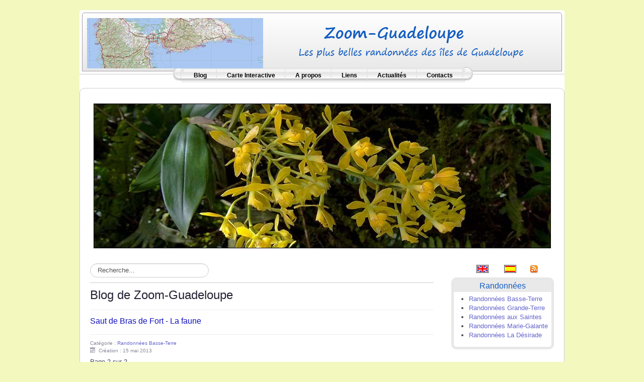

--- FILE ---
content_type: text/html; charset=utf-8
request_url: https://zoom-guadeloupe.fr/?view=article&id=55:saut-de-bras-de-fort&catid=11&start=1
body_size: 8085
content:
<!DOCTYPE html>
<html lang="fr-fr" dir="ltr">

<head>
	<meta name="viewport" content="width=device-width, initial-scale=1.0" />
	<base href="https://zoom-guadeloupe.fr/" />
	<meta http-equiv="content-type" content="text/html; charset=utf-8" />
	<meta name="author" content="Super Utilisateur" />
	<meta name="description" content="Zoom Guadeloupe

Les plus belles randonnées des Iles de Guadeloupe" />
	<meta name="generator" content="Joomla! - Open Source Content Management" />
	<title>La faune - Page 2</title>
	<link href="/component/jcomments/feed/com_content/55" rel="alternate" type="application/rss+xml" title="Saut de Bras de Fort" />
	<link href="/templates/rhuk-milkyway-3/favicon.ico" rel="shortcut icon" type="image/vnd.microsoft.icon" />
	<link href="/components/com_jcomments/tpl/default/style.css?v=3002" rel="stylesheet" type="text/css" />
	<link href="/plugins/system/jce/css/content.css?b2e1169f610c4e43c2eac79fdb6b7f7a" rel="stylesheet" type="text/css" />
	<link href="https://zoom-guadeloupe.fr/templates/rhuk-milkyway-3/css/template.css" rel="stylesheet" type="text/css" />
	<style type="text/css">
.random_image_extended {text-align: center; margin: 10px 0;}
.random_image_extended_small {text-align: right; font-size: 0.85em; margin-top: 15px;}

	</style>
	<script src="/components/com_jcomments/js/jcomments-v2.3.js?v=12" type="text/javascript"></script>
	<script src="/components/com_jcomments/libraries/joomlatune/ajax.js?v=4" type="text/javascript"></script>
	<script src="/media/jui/js/jquery.min.js?b2e1169f610c4e43c2eac79fdb6b7f7a" type="text/javascript"></script>
	<script src="/media/jui/js/jquery-noconflict.js?b2e1169f610c4e43c2eac79fdb6b7f7a" type="text/javascript"></script>
	<script src="/media/jui/js/jquery-migrate.min.js?b2e1169f610c4e43c2eac79fdb6b7f7a" type="text/javascript"></script>
	<script src="/media/jui/js/bootstrap.min.js?b2e1169f610c4e43c2eac79fdb6b7f7a" type="text/javascript"></script>
	<script src="/media/system/js/caption.js?b2e1169f610c4e43c2eac79fdb6b7f7a" type="text/javascript"></script>
	<script type="text/javascript">
jQuery(function($){ initTooltips(); $("body").on("subform-row-add", initTooltips); function initTooltips (event, container) { container = container || document;$(container).find(".hasTooltip").tooltip({"html": true,"container": "body"});} });jQuery(window).on('load',  function() {
				new JCaption('img.caption');
			});
	</script>
	<link rel="stylesheet" href="/modules/mod_random_image_extended/shadowbox/shadowbox.css" type="text/css" media="screen" />
<script type="text/javascript" src="/modules/mod_random_image_extended/shadowbox/shadowbox.js"></script>
<script type="text/javascript">Shadowbox.init();</script>


	<link rel="stylesheet" href="/templates/rhuk-milkyway-3/css/icomoon2.css" type="text/css" />


<!--[if lt IE 9]>
	<script src="/media/jui/js/html5.js"></script>
<![endif]-->
<!--[if lte IE 7]>
	<script src="/templates/rhuk-milkyway-3/js/lte-ie7.js"></script>
<![endif]-->
</head>
<body>
<div id="allwrap" class="container">
	<div id="header">   
		<div id="hed" class="Degrade">
			<div class="row">
			<div id="logo">
			<img src="/templates/rhuk-milkyway-3/images/logo.png" class="img">
			<img src="/templates/rhuk-milkyway-3/images/logo1.png" class="img">
			
			
			</div>

					
		</div>
	</div>	
</div>
		<div id="tabarea">
						<div id="tabmenu">
						<table cellpadding="0" cellspacing="0" class="pill">
							<tr>
								<td class="pill_l">&nbsp;</td>
								<td class="pill_m">
								<div id="pillmenu">
											<div class="moduletable_menu">
						<ul class="nav menu nav-pills mod-list">
<li class="item-101 default current active"><a href="/" >Blog</a></li><li class="item-140"><a href="http://www.zoom-guadeloupe.fr/Randos/gp-randoCI.php?lon=-61.584578&amp;lat=16.146525&amp;zoom=11" >Carte Interactive</a></li><li class="item-141"><a href="/a-propos" >A propos</a></li><li class="item-142"><a href="/liens" >Liens</a></li><li class="item-144"><a href="/actualites" >Actualités</a></li><li class="item-145"><a href="/contacts" >Contacts</a></li></ul>
		</div>
	
								</div>
								</td>
								<td class="pill_r">&nbsp;</td>
							</tr>
							</table>
						</div>
			</div>
								<div id="topmenu" class="navbar navbar-inverse">
					<div class="navbar-inner">
						<div class="container">
						<span class="brand hidden-tablet hidden-desktop">Menu</span>
						<a class="btn btn-navbar" data-toggle="collapse" data-target=".nav-collapse">
							<span class="icon-downarrow"></span>
						</a>
						<div class="nav-collapse collapse pull-right clearfix">
									<div class="moduletable_menu">
						<ul class="nav menu nav-pills mod-list">
<li class="item-101 default current active"><a href="/" >Blog</a></li><li class="item-140"><a href="http://www.zoom-guadeloupe.fr/Randos/gp-randoCI.php?lon=-61.584578&amp;lat=16.146525&amp;zoom=11" >Carte Interactive</a></li><li class="item-141"><a href="/a-propos" >A propos</a></li><li class="item-142"><a href="/liens" >Liens</a></li><li class="item-144"><a href="/actualites" >Actualités</a></li><li class="item-145"><a href="/contacts" >Contacts</a></li></ul>
		</div>
	
						</div>
						</div>
					</div>
				</div> 
					<div id="wrap">
			<div id="slideshow-mod">
		<div id="slsh" class="row-fluid">
				<div class="moduletable">

		
			<!-- RIE - Random Image Extended - Kubik-Rubik Joomla! Extensions - Viktor Vogel --><div class="random_image_extended ">
                        <a href="/images/stories/bandeau//Orchidee Epidendrum mutelianum.jpg" title="Orchidée Epidendrum mutelianum
" rel="shadowbox[random]">
                                    <img src="/images/stories/bandeau//Orchidee Epidendrum mutelianum.jpg" alt="Orchidée Epidendrum mutelianum
" width="909" />                            </a>
                                                            <a rel="shadowbox[random]" href="/images/stories/bandeau//Colibri huppe - Orthorhyncus cristatus.jpg"
                   title="Colibri huppé Orthorhyncus cristatus
"></a>
                            <a rel="shadowbox[random]" href="/images/stories/bandeau//Baie des Saintes.jpg"
                   title="Baie des Saintes
"></a>
                            <a rel="shadowbox[random]" href="/images/stories/bandeau//Ilet Caret.jpg"
                   title="Ilet Caret
"></a>
                            <a rel="shadowbox[random]" href="/images/stories/bandeau//Aristoloche.jpg"
                   title="Trèfle caraïbe - Aristolochia trilobata
"></a>
                            <a rel="shadowbox[random]" href="/images/stories/bandeau//Verbesina guadeloupensis.jpg"
                   title="Verbesina guadeloupensis
"></a>
                            <a rel="shadowbox[random]" href="/images/stories/bandeau//Riviere du Galion.jpg"
                   title="Riviere du Galion
"></a>
                            <a rel="shadowbox[random]" href="/images/stories/bandeau//Massif de la Soufriere.jpg"
                   title="Massif de la Soufrière
"></a>
                            <a rel="shadowbox[random]" href="/images/stories/bandeau//Les iles des Saintes et de la Dominique.jpg"
                   title="Les iles des Saintes et de la Dominique 
"></a>
                            <a rel="shadowbox[random]" href="/images/stories/bandeau//Orchidée Pigeon Dendrobium crumenatum.jpg"
                   title="Orchidée Pigeon Dendrobium Crumenatum"></a>
                            <a rel="shadowbox[random]" href="/images/stories/bandeau//Punaises.jpg"
                   title="Regroupement de Punaises - Piezosternum subulatum
"></a>
                            <a rel="shadowbox[random]" href="/images/stories/bandeau//Figuier maudit geant.jpg"
                   title="Figuier maudit géant
"></a>
                            <a rel="shadowbox[random]" href="/images/stories/bandeau//Melocactus intortus a la Desirade.jpg"
                   title="Melocactus intortus à La Desirade
"></a>
                            <a rel="shadowbox[random]" href="/images/stories/bandeau//Fougere.jpg"
                   title="Fougère Doryopteris pedata
"></a>
                            <a rel="shadowbox[random]" href="/images/stories/bandeau//Bois Lele.jpg"
                   title="Bois Lélé à 6 branches - Quararibea turbinata
"></a>
                            <a rel="shadowbox[random]" href="/images/stories/bandeau//Colibri Madere - Eulampis jugularis.jpg"
                   title="Colibri Madère Eulampis jugularis
"></a>
                            <a rel="shadowbox[random]" href="/images/stories/bandeau//Au pied de la premiere Chute du Carbet.jpg"
                   title="Au pied de la premiere Chute du Carbet
"></a>
                            <a rel="shadowbox[random]" href="/images/stories/bandeau//Coucher de soleil a Basse-Terre.jpg"
                   title="Coucher de soleil à Basse-Terre sur la mer des Caraïbes
"></a>
                            <a rel="shadowbox[random]" href="/images/stories/bandeau//Claqueur.jpg"
                   title="Papillon Claqueur - Hamadryas amphichloe diasia
"></a>
                            <a rel="shadowbox[random]" href="/images/stories/bandeau//Pitcairnia bifrons.jpg"
                   title="Broméliacées Pitcairnia bifrons à la Soufrière
"></a>
                            <a rel="shadowbox[random]" href="/images/stories/bandeau//Tillandsia usneoides.jpg"
                   title="Broméliacées Tillandsia usneoides à Bouillante
"></a>
                            <a rel="shadowbox[random]" href="/images/stories/bandeau//Anolis de Kahouanne.jpg"
                   title="Anolis de Kahouanne
"></a>
                            <a rel="shadowbox[random]" href="/images/stories/bandeau//Plateau sommital de la Soufriere.jpg"
                   title="Plateau sommital de la Soufrière
"></a>
                            <a rel="shadowbox[random]" href="/images/stories/bandeau//Riviere Grande Plaine Pointe-Noire.jpg"
                   title="Rivière Grande Plaine à Pointe-Noire
"></a>
                            <a rel="shadowbox[random]" href="/images/stories/bandeau//Baie de Pompierre.jpg"
                   title="Baie de Pompierre
"></a>
                            <a rel="shadowbox[random]" href="/images/stories/bandeau//Bocconia frutescens.jpg"
                   title="Bocconia frutescens à Baillif"></a>
                            </div>
		</div>

	  
		</div>
	</div>
	
			
<div id="modulestop">
		<div class="inner clearfix n0">
									
									<div class="clr"></div>
		</div>
	</div>
		<div id="search">
		<div class="moduletable">
						

<div class="custom"  >
	<table style="height: 22px; float: right;" width="150">
<tbody>
<tr>
<td><a href="http://translate.google.com/translate?u=www.zoom-guadeloupe.fr&amp;sl=fr&amp;tl=en&amp;ie=UTF" target="_blank" name="English"><img style="display: block; margin-left: auto; margin-right: auto;" title="Automatic Google Translate" src="/images/stories/icon-en.jpg" alt="" /></a></td>
<td><a href="http://translate.google.com/translate?u=www.zoom-guadeloupe.fr&amp;sl=fr&amp;tl=es&amp;ie=UTF" target="_blank" name="Espangol"><img style="display: block; margin-left: auto; margin-right: auto;" title="Google Traducir" src="/images/stories/icon-es.jpg" alt="" /></a></td>
<td style="text-align: right;"><a class="syndicate-module" href="/?format=feed&amp;type=rss"> <img style="display: block; margin-left: auto; margin-right: auto;" title="RSS" src="/media/system/images/livemarks.png" alt="feed-image" /> </a></td>
</tr>
</tbody>
</table></div>
		</div>
	
</div>
<div id="pathway">
		<div class="moduletable">
						<div class="search">
	<form action="/" method="post" class="form-inline">
		<label for="mod-search-searchword" class="element-invisible">Rechercher</label> <input name="searchword" id="mod-search-searchword" maxlength="200"  class="inputbox search-query" type="text" size="20" value="Recherche..."  onblur="if (this.value=='') this.value='Recherche...';" onfocus="if (this.value=='Recherche...') this.value='';" />		<input type="hidden" name="task" value="search" />
		<input type="hidden" name="option" value="com_search" />
		<input type="hidden" name="Itemid" value="101" />
	</form>
</div>
		</div>
	
</div>

		<div id="cbody" class="row-fluid">
						
			<div id="content60" class="span9">    
			
						<div id="modulesuser">
		<div class="inner clearfix n0">
									
						
			<div class="clr"></div>
		</div>
					</div>
				<div id="content">
					<div id="system-message-container">
	</div>

					<div class="item-page" itemscope itemtype="http://schema.org/Article">
	<meta itemprop="inLanguage" content="fr-FR" />
		<div class="page-header">
		<h1> Blog de Zoom-Guadeloupe </h1>
	</div>
				
<div class="icons">
	
		
	</div>
			<div class="page-header">
		<h2 itemprop="name">
												<a href="/?view=article&amp;id=55:saut-de-bras-de-fort&amp;catid=11" itemprop="url"> Saut de Bras de Fort - La faune</a>
									</h2>
							</div>
	
			<div class="article-info muted">
			<dl class="article-info">
			<dt class="article-info-term">Détails</dt>

													<dd class="category-name">
																						Catégorie : <a href="/?view=category&amp;id=11" itemprop="genre">Randonnées Basse-Terre</a>									</dd>
			
			
																<dd class="create">
						<span class="icon-calendar"></span>
						<time datetime="2013-05-15T18:36:50+00:00" itemprop="dateCreated">
							Création : 15 mai 2013						</time>
					</dd>
				
										</dl>
		</div>
	
	
		
							<div class="pull-right article-index">

		<h3>Index de l'article</h3>
	
	<ul class="nav nav-tabs nav-stacked">
					<li class="toclink">
			<a href="/?view=article&amp;id=55:saut-de-bras-de-fort&amp;catid=11" class="toclink">
				Saut de Bras de Fort			</a>
		</li>
					<li class="active">
			<a href="/?view=article&amp;id=55:saut-de-bras-de-fort&amp;catid=11&amp;start=1" class="toclink active">
				La faune			</a>
		</li>
					<li>
			<a href="/?view=article&amp;id=55:saut-de-bras-de-fort&amp;catid=11&amp;showall=1" class="toclink">
				Toutes les Pages			</a>
		</li>
		</ul>
</div>
	<div itemprop="articleBody">
		<div class="pagenavcounter">Page 2 sur 2</div>
<p><strong><span style="text-decoration: underline;">La faune :</span></strong></p>
<p>Voici quelques éléments de faune observés sur cette randonnée<strong>.</strong></p>
<p> </p>
<p>Oiseau <span style="color: #000000;"><span style="background-color: white;">Saltator</span> gros-bec, <em><span style="background-color: white;">Saltator</span> albicollis.</em></span></p>
<p style="text-align: center;"><img style="border: 0px;" title="Saltator albicollis" src="/images/stories/Randos/BasseTerre/BrasDeFort/DSC02156M1.jpg" alt="Saltator albicollis" border="0" /></p>
<p> </p>
<p><span style="color: #000000;"><span style="background-color: white;">Papillon <em>Urania</em></span><em> leilus</em></span></p>
<p style="text-align: center;"><img style="border: 0px;" title="Urania leilus" src="/images/stories/Randos/BasseTerre/BrasDeFort/IMG_0845M.jpg" alt="Urania leilus" border="0" /></p>
<p> </p>
<p><span style="color: #000000;"><span style="background-color: white;">Ponte en tandem de demoiselles, <em>Argia</em></span><em> concinna</em></span></p>
<p style="text-align: center;"><img style="border: 0px;" title="Ponte en tandem, Argia concinna " src="/images/stories/Randos/BasseTerre/BrasDeFort/IMG_5606M.jpg" alt="Ponte en tandem, Argia concinna " border="0" /></p>
<p> </p>
<p><span style="color: #000000;"><span style="background-color: white;">Ponte en tandem de demoiselles, <em>Argia</em></span><em> concinna</em></span></p>
<p style="text-align: center;"><img style="border: 0px;" title="Ponte en tandem, Argia concinna " src="/images/stories/Randos/BasseTerre/BrasDeFort/IMG_5618M.jpg" alt="Ponte en tandem, Argia concinna " border="0" /></p>
<p> </p>
<p>Demoiselle <em>Argia</em><em> concinna</em></p>
<p style="text-align: center;"><img style="border: 0px;" title="Argia concinna  " src="/images/stories/Randos/BasseTerre/BrasDeFort/IMG_5659M.jpg" alt="Argia concinna  " border="0" /></p>
<p> </p>
<p>Demoiselle <em>Argia</em><em> concinna</em> juste après l'émergence.</p>
<p style="text-align: center;"><img style="border: 0px;" title="Argia concinna  " src="/images/stories/Randos/BasseTerre/BrasDeFort/IMG_5714M.jpg" alt="Argia concinna  " border="0" /></p>
<p> </p>
<p><span style="color: #888888;">Demoiselle<em> Enallagma <span style="background-color: white;">coecum</span></em></span></p>
<p style="text-align: center;"><img style="border: 0px;" title=" Enallagma coecum" src="/images/stories/Randos/BasseTerre/BrasDeFort/IMG_5652M.jpg" alt="Enallagma coecum" border="0" /></p><div class="pager"><ul>
	<li>
				<a href="/?view=article&amp;id=55:saut-de-bras-de-fort&amp;catid=11" title="Saut de Bras de Fort" aria-label="Précédent: Saut de Bras de Fort (Page 1 sur 2)" rel="prev">
			<span class="icon-chevron-left" aria-hidden="true"></span> Précédent		</a>
			</li>
	<li>
			</li>
</ul>
</div>	</div>

	
					<ul class="pager pagenav">
	<li class="previous">
		<a class="hasTooltip" title="Cascades de Bois Malaisé" aria-label="Previous article: Cascades de Bois Malaisé" href="/?view=article&amp;id=56:cascades-de-bois-malaise&amp;catid=11" rel="prev">
			<span class="icon-chevron-left" aria-hidden="true"></span> <span aria-hidden="true">Cascades de Bois Malaisé</span>		</a>
	</li>
	<li class="next">
		<a class="hasTooltip" title="Saut de la Lézarde" aria-label="Next article: Saut de la Lézarde" href="/?view=article&amp;id=54:saut-de-la-lezarde&amp;catid=11" rel="next">
			<span aria-hidden="true">Saut de la Lézarde</span> <span class="icon-chevron-right" aria-hidden="true"></span>		</a>
	</li>
</ul>
		<script type="text/javascript">
<!--
var jcomments=new JComments(55, 'com_content','/component/jcomments/');
jcomments.setList('comments-list');
//-->
</script>
<div id="jc">
<div id="comments-form-link">
<a id="addcomments" class="showform" href="#addcomments" onclick="jcomments.showForm(55,'com_content', 'comments-form-link'); return false;">Ajouter un Commentaire</a>
</div>
<div id="comments"><h4>Commentaires <a class="rss" href="/component/jcomments/feed/com_content/55" title="S’abonner au flux RSS pour les commentaires de cet article." target="_blank">&nbsp;</a><a class="refresh" href="#" title="Rafraîchir la liste des commentaires" onclick="jcomments.showPage(55,'com_content',0);return false;">&nbsp;</a></h4>
<div id="comments-list" class="comments-list">
	<div class="even" id="comment-item-788"><div class="rbox">
<div class="comment-box">
<a class="comment-anchor" href="/?view=article&amp;id=55:saut-de-bras-de-fort&amp;catid=11:randonnees-basse-terre#comment-788" id="comment-788">#8</a>
<span class="comment-author">Guillaume</span>
<span class="comment-date">22-02-2024 20:50</span>
<div class="comment-body" id="comment-body-788">Rando effectuée le 22/02/2024 (malgré le panneau « sentier interdit que nous avons découvert sur place, rien trouvé la veille sur internet). <br />Très bien indiquée (cairn et rubalise en sus du balisage jaune standard), même les contournements « nouveaux ». <br />Magnifique cascade.</div>
<span class="comments-buttons">
<a href="#" onclick="jcomments.quoteComment(788); return false;">Citer</a>
</span>
</div><div class="clear"></div>
</div>
</div>
	<div class="odd" id="comment-item-773"><div class="rbox">
<div class="comment-box">
<a class="comment-anchor" href="/?view=article&amp;id=55:saut-de-bras-de-fort&amp;catid=11:randonnees-basse-terre#comment-773" id="comment-773">#7</a>
<span class="comment-author">Rémi</span>
<span class="comment-date">08-10-2023 15:03</span>
<div class="comment-body" id="comment-body-773">On y est allés début octobre 2023, très belle rando et la chute était superbe. On a fait quelques sauts mais attention, pas beaucoup de fond. La partie forestière est un peu raide mais avec des baskets ça va largement. On y retournera probablement pour faire la variante par la rivière !</div>
<span class="comments-buttons">
<a href="#" onclick="jcomments.quoteComment(773); return false;">Citer</a>
</span>
</div><div class="clear"></div>
</div>
</div>
	<div class="even" id="comment-item-738"><div class="rbox">
<div class="comment-box">
<a class="comment-anchor" href="/?view=article&amp;id=55:saut-de-bras-de-fort&amp;catid=11:randonnees-basse-terre#comment-738" id="comment-738">#6</a>
<span class="comment-author">Phil69</span>
<span class="comment-date">07-02-2023 11:08</span>
<div class="comment-body" id="comment-body-738">Rando faite via la variante Pito. Belle ballade facile possible sans se mouiller les pieds mais c’est plus facile en marchant dans l’eau.</div>
<span class="comments-buttons">
<a href="#" onclick="jcomments.quoteComment(738); return false;">Citer</a>
</span>
</div><div class="clear"></div>
</div>
</div>
	<div class="odd" id="comment-item-484"><div class="rbox">
<div class="comment-box">
<a class="comment-anchor" href="/?view=article&amp;id=55:saut-de-bras-de-fort&amp;catid=11:randonnees-basse-terre#comment-484" id="comment-484">#5</a>
<span class="comment-author">pito</span>
<span class="comment-date">08-07-2018 17:58</span>
<div class="comment-body" id="comment-body-484">Il est possible d'éviter la partie pénible et souvent glissante. Il suffit de prendre le sentier bien marqué sur la gauche qui va vers la rivière juste avant d'aborder la montée pentue signalée dans le descriptif. La marche en rivière est ainsi plus longue mais très facile.</div>
<span class="comments-buttons">
<a href="#" onclick="jcomments.quoteComment(484); return false;">Citer</a>
</span>
</div><div class="clear"></div>
</div>
</div>
	<div class="even" id="comment-item-482"><div class="rbox">
<div class="comment-box">
<a class="comment-anchor" href="/?view=article&amp;id=55:saut-de-bras-de-fort&amp;catid=11:randonnees-basse-terre#comment-482" id="comment-482">#4</a>
<span class="comment-author">Tanguy</span>
<span class="comment-date">24-06-2018 19:37</span>
<div class="comment-body" id="comment-body-482">Rando faites en juillet 2017.<br />Un incontournable si l'on passe à Goyave.</div>
<span class="comments-buttons">
<a href="#" onclick="jcomments.quoteComment(482); return false;">Citer</a>
</span>
</div><div class="clear"></div>
</div>
</div>
	<div class="odd" id="comment-item-412"><div class="rbox">
<div class="comment-box">
<a class="comment-anchor" href="/?view=article&amp;id=55:saut-de-bras-de-fort&amp;catid=11:randonnees-basse-terre#comment-412" id="comment-412">#3</a>
<span class="comment-author">Christophe</span>
<span class="comment-date">18-11-2017 16:28</span>
<div class="comment-body" id="comment-body-412">Rando (re) faite après Maria, toujours accessible, quelques arbres en travers du chemin en début de rando mais en partie dégagée. Et un arbre couché à franchir côté souche à l'approche de la casacde. Quelques branches dans le bassin, mais les sauts sont toujours possibles.</div>
<span class="comments-buttons">
<a href="#" onclick="jcomments.quoteComment(412); return false;">Citer</a>
</span>
</div><div class="clear"></div>
</div>
</div>
	<div class="even" id="comment-item-271"><div class="rbox">
<div class="comment-box">
<a class="comment-anchor" href="/?view=article&amp;id=55:saut-de-bras-de-fort&amp;catid=11:randonnees-basse-terre#comment-271" id="comment-271">#2</a>
<span class="comment-author">Une passante</span>
<span class="comment-date">06-07-2015 02:09</span>
<div class="comment-body" id="comment-body-271">un essai de site web</div>
<span class="comments-buttons">
<a href="#" onclick="jcomments.quoteComment(271); return false;">Citer</a>
</span>
</div><div class="clear"></div>
</div>
</div>
	<div class="odd" id="comment-item-182"><div class="rbox">
<div class="comment-box">
<a class="comment-anchor" href="/?view=article&amp;id=55:saut-de-bras-de-fort&amp;catid=11:randonnees-basse-terre#comment-182" id="comment-182">#1</a>
<span class="comment-author">TAMOTA</span>
<span class="comment-date">09-10-2014 13:05</span>
<div class="comment-body" id="comment-body-182">Bonjour, <br />je voulais juste vous suggérer de mettre une photo d'un magnifique arbre " Palette" sur le parcours pour se rendre à la chute du bras du fort. il faut dire que cet arbre est bien caché et n'est pas évident à voir,car il y a beaucoup de plantes autour. lorsque l'on remonte le cours de la rivère en direction de la chute environ 30m avant du côté gauche de la rivière il y a un arbre avec des immenses racines dites "Palettes" si vous pouvez le prendre en photo ce serait vraiment sympa<br /><br />Un grand merci à Dame nature pour tant de beauté</div>
<span class="comments-buttons">
<a href="#" onclick="jcomments.quoteComment(182); return false;">Citer</a>
</span>
</div><div class="clear"></div>
</div>
</div>
</div>
<div id="comments-list-footer"><a class="refresh" href="#" title="Rafraîchir la liste des commentaires" onclick="jcomments.showPage(55,'com_content',0);return false;">Rafraîchir la liste des commentaires</a><br /><a class="rss" href="/component/jcomments/feed/com_content/55" title="S’abonner au flux RSS pour les commentaires de cet article." target="_blank">S’abonner au flux RSS pour les commentaires de cet article.</a></div>
</div>
<div id="comments-footer" align="center"><a href="http://www.joomlatune.com" title="JComments" target="_blank">JComments</a></div>
<script type="text/javascript">
<!--
jcomments.setAntiCache(1,0,1);
//-->
</script> 
</div> </div>
 
				</div> 
			</div>

									<div id="sidebar-2" class="span3">     
							<div class="moduletable">
							<h2>Randonnées</h2>
						<ul class="nav menu mod-list">
<li class="item-108"><a href="/randonnees-basse-terre" >Randonnées Basse-Terre</a></li><li class="item-109"><a href="/randonnees-grande-terre" >Randonnées Grande-Terre</a></li><li class="item-110"><a href="/randonnees-aux-saintes" >Randonnées aux Saintes</a></li><li class="item-111"><a href="/randonnees-marie-galante" >Randonnées Marie-Galante</a></li><li class="item-112"><a href="/randonnees-la-desirade" >Randonnées La Désirade</a></li></ul>
		</div>
			<div class="moduletable">
							<h2>Sites à visiter</h2>
						<ul class="nav menu mod-list">
<li class="item-136"><a href="/visiter-sur-basse-terre" >Visiter sur Basse-Terre</a></li><li class="item-137"><a href="/visiter-sur-grande-terre" >Visiter sur Grande-Terre</a></li></ul>
		</div>
			<div class="moduletable">
							<h2>Aires de pique nique</h2>
						<ul class="nav menu mod-list">
<li class="item-138"><a href="/aires-de-basse-terre" >Aires de Basse-Terre</a></li><li class="item-139"><a href="/aires-de-grande-terre" >Aires de Grande-Terre</a></li></ul>
		</div>
			<div class="moduletable">
							<h2>Derniers articles</h2>
						<ul class="latestnews mod-list">
	<li itemscope itemtype="https://schema.org/Article">
		<a href="/?view=article&amp;id=114:grotte-anse-castalia&amp;catid=12" itemprop="url">
			<span itemprop="name">
				Grotte Anse Castalia			</span>
		</a>
	</li>
	<li itemscope itemtype="https://schema.org/Article">
		<a href="/?view=article&amp;id=112:cascades-de-beaugendre&amp;catid=11" itemprop="url">
			<span itemprop="name">
				Cascades de Beaugendre			</span>
		</a>
	</li>
	<li itemscope itemtype="https://schema.org/Article">
		<a href="/?view=article&amp;id=110:cascades-de-la-coulisse&amp;catid=11" itemprop="url">
			<span itemprop="name">
				Cascades de La Coulisse			</span>
		</a>
	</li>
	<li itemscope itemtype="https://schema.org/Article">
		<a href="/?view=article&amp;id=104:cascades-ravine-longueteau&amp;catid=11" itemprop="url">
			<span itemprop="name">
				Cascades Ravine Longueteau			</span>
		</a>
	</li>
	<li itemscope itemtype="https://schema.org/Article">
		<a href="/?view=article&amp;id=103:cascades-de-la-riviere-carmichael&amp;catid=11" itemprop="url">
			<span itemprop="name">
				Cascades de la Rivière Carmichaël			</span>
		</a>
	</li>
</ul>
		</div>
			<div class="moduletable">
							<h2> Articles les plus populaires</h2>
						<ul class="mostread mod-list">
	<li itemscope itemtype="https://schema.org/Article">
		<a href="/?view=article&amp;id=24:la-soufriere&amp;catid=11" itemprop="url">
			<span itemprop="name">
				La Soufrière			</span>
		</a>
	</li>
	<li itemscope itemtype="https://schema.org/Article">
		<a href="/?view=article&amp;id=74:canyon-de-la-moustique&amp;catid=11" itemprop="url">
			<span itemprop="name">
				Canyon de La Moustique			</span>
		</a>
	</li>
	<li itemscope itemtype="https://schema.org/Article">
		<a href="/?view=article&amp;id=17:bassin-paradise&amp;catid=11" itemprop="url">
			<span itemprop="name">
				Bassin Paradise			</span>
		</a>
	</li>
	<li itemscope itemtype="https://schema.org/Article">
		<a href="/?view=article&amp;id=47:bains-chauds-du-matouba&amp;catid=11" itemprop="url">
			<span itemprop="name">
				Bains Chauds du Matouba			</span>
		</a>
	</li>
	<li itemscope itemtype="https://schema.org/Article">
		<a href="/?view=article&amp;id=28:la-cascade-paradis&amp;catid=11" itemprop="url">
			<span itemprop="name">
				La Cascade Paradis			</span>
		</a>
	</li>
</ul>
		</div>
			<div class="moduletable">
							<h2>Météo ?</h2>
						

<div class="custom"  >
	<p style="text-align: left;">&nbsp; <img src="/images/stories/point-menu.jpg" alt="" /><a href="http://www.meteofrance.gp/previsions-meteo-antilles-guyane/temps-pour-les-prochains-jours/guadeloupe/971" target="_blank" rel="noopener noreferrer">M&eacute;t&eacute;o Guadeloupe</a></p>
<p style="text-align: left;">&nbsp; <img src="/images/stories/point-menu.jpg" alt="" /><a href="http://volcano.ipgp.fr/guadeloupe/Cameras/soufriere.jpg" target="_blank" rel="noopener noreferrer">Webcam La Soufri&egrave;re</a></p></div>
		</div>
			<div class="moduletable">
							<h2>État des Sentiers</h2>
						

<div class="custom"  >
	<p>&nbsp; <img src="/images/stories/point-menu.jpg" alt="" /><a href="http://www.guadeloupe-parcnational.fr/sites/guadeloupe-parcnational.fr/files/atoms/files/2019-01-23_etat-traces.pdf" target="_blank" rel="noopener noreferrer">Etat des traces du PNG</a></p>
<p>&nbsp; <img src="/images/stories/point-menu.jpg" alt="" /><a href="http://www.randoguadeloupe.gp/informations/-etat-des-sentiers/" target="_blank" rel="alternate noopener noreferrer">Suivi de l'&eacute;tat des traces, apr&egrave;s l'ouragan Maria</a></p></div>
		</div>
			<div class="moduletable">
							<h2>Derniers commentaires</h2>
						<ul class="jcomments-latest">
	
			<li>
				<h5>
							<a href="/?view=article&amp;id=74:canyon-de-la-moustique&amp;catid=11:randonnees-basse-terre">Canyon de La Moustique</a>
					</h5>
		
		
						<span class="date">il y a 3 mois </span>
		
		<div class="comment rounded ">
					<div>
				 Bonjour, vous pourriez ...							</div>
		</div>

				<span class="comment-separator">&#160;</span>
			</li>
			<li>
				<h5>
							<a href="/?view=article&amp;id=110:cascades-de-la-coulisse&amp;catid=11:randonnees-basse-terre">Cascades de La Coulisse</a>
					</h5>
		
		
						<span class="date">il y a 3 mois </span>
		
		<div class="comment rounded ">
					<div>
				Randonnée faite ce ...							</div>
		</div>

				<span class="comment-separator">&#160;</span>
			</li>
			<li>
				<h5>
							<a href="/?view=article&amp;id=92:cascade-tambour-par-diane&amp;catid=11:randonnees-basse-terre">Cascade Tambour par Diane</a>
					</h5>
		
		
						<span class="date">il y a 4 mois </span>
		
		<div class="comment rounded ">
					<div>
				 Hihihi manque de ...							</div>
		</div>

			</li>
		</ul>

		</div>
			<div class="moduletable">
							<h2>Des mêmes auteurs</h2>
						<ul class="nav menu mod-list">
<li class="item-161"><a href="http://tiracoon.fr/index.php?/category/famillesfougeres-guadeloupe" target="_blank" rel="noopener noreferrer">Fougères de Guadeloupe</a></li><li class="item-147"><a href="http://tiracoon.fr/index.php?/category/bromeliacees-guadeloupe" target="_blank" rel="noopener noreferrer">Broméliacées de Guadeloupe</a></li><li class="item-148"><a href="http://tiracoon.fr/index.php?/category/orchidees-guadeloupe" target="_blank" rel="noopener noreferrer">Orchidées sauvages de Guadeloupe</a></li><li class="item-149"><a href="http://imagesbriere.fr/" target="_blank" rel="noopener noreferrer">Images du PNR de la Brière</a></li><li class="item-146"><a href="http://tiracoon.fr/index.php?/category/cascades-guadeloupe" target="_blank" rel="noopener noreferrer">Cascades de Guadeloupe</a></li><li class="item-151"><a href="https://www.youtube.com/channel/UClsmn5hmr33i_xJuHsjLOLQ" target="_blank" rel="noopener noreferrer">Videos</a></li></ul>
		</div>
	     
				</div>
			
		
			
		</div>
	 
		
		<div class="container-fluid inner">
		<div id="modulesbottom">
		<div class="inner clearfix n2">
						<div id="modulesbottommod1" class="flexiblemodule ">
				<div class="inner clearfix">
							<div class="moduletable">
						

<div class="custom"  >
	<p><a title="TopoGuide de Guadeloupe" href="/actualites/le-topo-guide-la-guadeloupe-et-ses-iles-a-pied"><img src="/images/stories/Randos/photocouv1v.jpg" alt="" width="117" height="183" /></a></p></div>
		</div>
	
				</div>
			</div>
									<div id="modulesbottommod2" class="flexiblemodule ">
				<div class="inner clearfix">
							<div class="moduletable">
						

<div class="custom"  >
	<p><a href="/actualites/a-la-decouverte-des-insectes-des-antilles"><img src="/images/stories/Actualite/ALDinsectes/Couv-ALDinsectes.jpg" alt="Couv ALDinsectes" title="A la d&eacute;couverte des insectes des Antilles" /></a></p></div>
		</div>
	
				</div>
			</div>
									
			<div class="clr"></div>
		</div>
	</div>
			</div>
					<div class="footer1">Copyright &#169; 2025 Zoom-Guadeloupe - Tous droits réservés</div>
<div class="footer2"><a href='https://www.joomla.org'>Joomla!</a> est un Logiciel Libre diffusé sous licence <a href='http://www.gnu.org/licenses/gpl-2.0.html'>GNU General Public</a></div>

		 
<!--end of wrap-->
	</div>
    
<!--end of allwrap-->
</div>

<div id="footer" class="container">  
		</div>
<!-- Google tag (gtag.js) -->
<script async src="https://www.googletagmanager.com/gtag/js?id=G-RZZ6WN9N8T"></script>
<script>
  window.dataLayer = window.dataLayer || [];
  function gtag(){dataLayer.push(arguments);}
  gtag('js', new Date());

  gtag('config', 'G-RZZ6WN9N8T');
</script>


</body>
</html>
